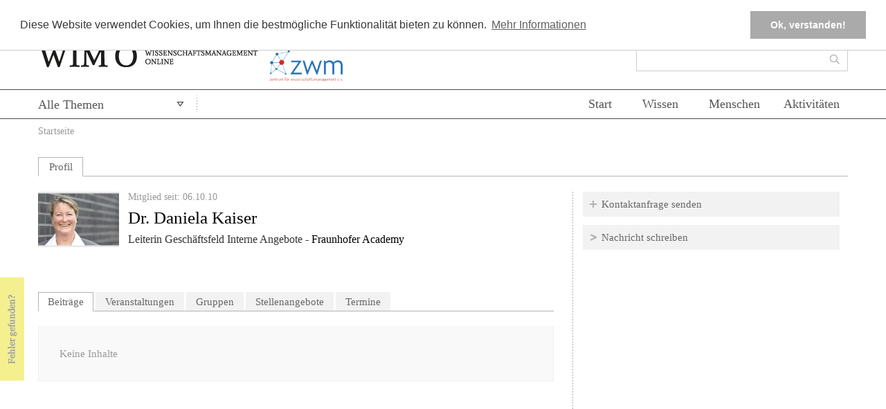

--- FILE ---
content_type: text/html; charset=utf-8
request_url: https://www.wissenschaftsmanagement-online.de/users/dr-daniela-kaiser
body_size: 12103
content:

<!DOCTYPE HTML>
	<!--[if lt IE 7 ]> <html lang="de" class="no-js ie6"> <![endif]-->
	<!--[if IE 7 ]> <html lang="de" class="no-js ie7"> <![endif]-->
	<!--[if IE 8 ]> <html lang="de" class="no-js ie8"> <![endif]-->
	<!--[if IE 9 ]> <html lang="de" class="no-js ie9"> <![endif]-->
	<!--[if (gt IE 9)|!(IE)]><!--> <html lang="de" class="no-js"> <!--<![endif]-->
	<head>
		<meta http-equiv="Content-Type" content="text/html; charset=utf-8" />
<meta name="viewport" content="width=device-width, initial-scale=1, maximum-scale=1" />
<meta name="generator" content="Drupal 7 (https://www.drupal.org)" />
<link rel="image_src" href="https://www.wissenschaftsmanagement-online.de/sites/default/files/pictures/picture-1318-1492775413.jpg" />
<link rel="canonical" href="https://www.wissenschaftsmanagement-online.de/users/dr-daniela-kaiser" />
<link rel="shortlink" href="https://www.wissenschaftsmanagement-online.de/user/1318" />
		<!--[if lt IE 9]>
			<script src="http://html5shiv.googlecode.com/svn/trunk/html5.js"></script>
		<![endif]-->
				<meta http-equiv="content-type" content="text/html; charset=utf-8" />
		<meta name="Author" content="" />
		<!-- <meta name="viewport" content="width=1024" /> -->
		<link type="image/vnd.microsoft.icon" href="/favicon.ico" rel="shortcut icon">
		<title>Dr. Daniela Kaiser | Wissenschaftsmanagement Online</title>
		<style type="text/css" media="all">
@import url("https://www.wissenschaftsmanagement-online.de/modules/system/system.base.css?t7da6b");
@import url("https://www.wissenschaftsmanagement-online.de/modules/system/system.menus.css?t7da6b");
@import url("https://www.wissenschaftsmanagement-online.de/modules/system/system.messages.css?t7da6b");
@import url("https://www.wissenschaftsmanagement-online.de/modules/system/system.theme.css?t7da6b");
</style>
<style type="text/css" media="screen">
@import url("https://www.wissenschaftsmanagement-online.de/sites/all/modules/qtip/library/jquery.qtip.css?t7da6b");
@import url("https://www.wissenschaftsmanagement-online.de/sites/all/modules/qtip/css/qtip.css?t7da6b");
</style>
<style type="text/css" media="all">
@import url("https://www.wissenschaftsmanagement-online.de/sites/all/modules/jquery_update/replace/ui/themes/base/minified/jquery.ui.core.min.css?t7da6b");
@import url("https://www.wissenschaftsmanagement-online.de/sites/all/modules/jquery_update/replace/ui/themes/base/minified/jquery.ui.theme.min.css?t7da6b");
@import url("https://www.wissenschaftsmanagement-online.de/sites/all/modules/jquery_update/replace/ui/themes/base/minified/jquery.ui.accordion.min.css?t7da6b");
@import url("https://www.wissenschaftsmanagement-online.de/sites/all/modules/jquery_update/replace/ui/themes/base/minified/jquery.ui.menu.min.css?t7da6b");
@import url("https://www.wissenschaftsmanagement-online.de/sites/all/modules/jquery_update/replace/ui/themes/base/minified/jquery.ui.autocomplete.min.css?t7da6b");
@import url("https://www.wissenschaftsmanagement-online.de/sites/all/modules/jquery_update/replace/ui/themes/base/minified/jquery.ui.button.min.css?t7da6b");
@import url("https://www.wissenschaftsmanagement-online.de/sites/all/modules/jquery_update/replace/ui/themes/base/minified/jquery.ui.datepicker.min.css?t7da6b");
@import url("https://www.wissenschaftsmanagement-online.de/sites/all/modules/jquery_update/replace/ui/themes/base/minified/jquery.ui.resizable.min.css?t7da6b");
@import url("https://www.wissenschaftsmanagement-online.de/sites/all/modules/jquery_update/replace/ui/themes/base/minified/jquery.ui.dialog.min.css?t7da6b");
@import url("https://www.wissenschaftsmanagement-online.de/sites/all/modules/jquery_update/replace/ui/themes/base/minified/jquery.ui.slider.min.css?t7da6b");
@import url("https://www.wissenschaftsmanagement-online.de/sites/all/modules/jquery_update/replace/ui/themes/base/minified/jquery.ui.tabs.min.css?t7da6b");
</style>
<style type="text/css" media="all">
@import url("https://www.wissenschaftsmanagement-online.de/sites/all/modules/simplenews/simplenews.css?t7da6b");
@import url("https://www.wissenschaftsmanagement-online.de/sites/all/modules/calendar/css/calendar_multiday.css?t7da6b");
@import url("https://www.wissenschaftsmanagement-online.de/modules/comment/comment.css?t7da6b");
@import url("https://www.wissenschaftsmanagement-online.de/modules/field/theme/field.css?t7da6b");
@import url("https://www.wissenschaftsmanagement-online.de/modules/node/node.css?t7da6b");
@import url("https://www.wissenschaftsmanagement-online.de/modules/search/search.css?t7da6b");
@import url("https://www.wissenschaftsmanagement-online.de/sites/all/modules/unlimitedfield_remove/unlimitedfield_remove.css?t7da6b");
@import url("https://www.wissenschaftsmanagement-online.de/modules/user/user.css?t7da6b");
@import url("https://www.wissenschaftsmanagement-online.de/sites/all/modules/workflow/workflow_admin_ui/workflow_admin_ui.css?t7da6b");
@import url("https://www.wissenschaftsmanagement-online.de/modules/forum/forum.css?t7da6b");
@import url("https://www.wissenschaftsmanagement-online.de/sites/all/modules/views/css/views.css?t7da6b");
</style>
<style type="text/css" media="all">
@import url("https://www.wissenschaftsmanagement-online.de/sites/all/modules/ctools/css/ctools.css?t7da6b");
@import url("https://www.wissenschaftsmanagement-online.de/sites/all/libraries/fancybox/source/jquery.fancybox.css?t7da6b");
@import url("https://www.wissenschaftsmanagement-online.de/sites/all/modules/pollfield/pollfield.css?t7da6b");
@import url("https://www.wissenschaftsmanagement-online.de/sites/all/modules/print/print_ui/css/print_ui.theme.css?t7da6b");
</style>
<style type="text/css" media="all">
<!--/*--><![CDATA[/*><!--*/
.cc-banner{border-bottom:1px solid #ccc;}#cookie-info-fallback{position:fixed;bottom:0;z-index:99999;width:100%;background:#fff;padding:1em 2em;background:#fff;box-shadow:0px -5px 5px rgba(0,0,0,0.2);}#cookie-info-fallback .cookie-compliance__text{float:left;}#cookie-info-fallback form{float:right;margin-right:3em;}#cookie-info-fallback .cookie-compliance__text p{margin-top:1em;}

/*]]>*/-->
</style>
<style type="text/css" media="all">
@import url("https://www.wissenschaftsmanagement-online.de/sites/all/modules/omoo_cookie_compliance/css/cookieconsent.min.css?t7da6b");
</style>
<style type="text/css" media="all">
<!--/*--><![CDATA[/*><!--*/
#menu-520-1{display:none;}
#menu-12248-1{display:none;}
#menu-12249-1{display:none;}
#menu-12250-1{display:none;}
#menu-12251-1{display:none;}
#menu-27524-1{display:none;}
#menu-27525-1{display:none;}

/*]]>*/-->
</style>
<style type="text/css" media="all">
@import url("https://www.wissenschaftsmanagement-online.de/sites/all/modules/quicktabs/css/quicktabs.css?t7da6b");
@import url("https://www.wissenschaftsmanagement-online.de/sites/all/libraries/superfish/css/superfish.css?t7da6b");
@import url("https://www.wissenschaftsmanagement-online.de/sites/all/libraries/superfish/style/white.css?t7da6b");
</style>
<style type="text/css" media="all">
@import url("https://www.wissenschaftsmanagement-online.de/sites/all/themes/wimotheme/css/reset.css?t7da6b");
@import url("https://www.wissenschaftsmanagement-online.de/sites/all/themes/wimotheme/css/style.css?t7da6b");
@import url("https://www.wissenschaftsmanagement-online.de/sites/all/themes/wimotheme/css/drupal.css?t7da6b");
</style>
		<script>
		var disableStr = 'ga-disable-' + 'UA-51377358-1';
		if (document.cookie.indexOf(disableStr + '=true') > -1) {
		  window[disableStr] = true;
		}
		function gaOptout() {
		  document.cookie = disableStr + '=true; expires=Thu, 31 Dec 2099 23:59:59 UTC; path=/';
		  window[disableStr] = true;
		  alert('Das Tracking durch Google Analytics wurde in Ihrem Browser für diese Website deaktiviert.');
		}
		</script>
		<script type="text/javascript" src="https://www.wissenschaftsmanagement-online.de/sites/all/modules/jquery_update/replace/jquery/1.10/jquery.min.js?v=1.10.2"></script>
<script type="text/javascript" src="https://www.wissenschaftsmanagement-online.de/misc/jquery-extend-3.4.0.js?v=1.10.2"></script>
<script type="text/javascript" src="https://www.wissenschaftsmanagement-online.de/misc/jquery-html-prefilter-3.5.0-backport.js?v=1.10.2"></script>
<script type="text/javascript" src="https://www.wissenschaftsmanagement-online.de/misc/jquery.once.js?v=1.2"></script>
<script type="text/javascript" src="https://www.wissenschaftsmanagement-online.de/misc/drupal.js?t7da6b"></script>
<script type="text/javascript" src="https://www.wissenschaftsmanagement-online.de/sites/all/modules/jquery_update/replace/ui/ui/minified/jquery.ui.core.min.js?v=1.10.2"></script>
<script type="text/javascript" src="https://www.wissenschaftsmanagement-online.de/sites/all/modules/jquery_update/replace/ui/ui/minified/jquery.ui.widget.min.js?v=1.10.2"></script>
<script type="text/javascript" src="https://www.wissenschaftsmanagement-online.de/sites/all/modules/qtip/library/jquery.qtip.js?v=2.0.0pre"></script>
<script type="text/javascript" src="https://www.wissenschaftsmanagement-online.de/sites/all/modules/qtip/js/qtip.js?v=2.0.0pre"></script>
<script type="text/javascript" src="https://www.wissenschaftsmanagement-online.de/sites/all/modules/jquery_update/replace/ui/external/jquery.cookie.js?v=67fb34f6a866c40d0570"></script>
<script type="text/javascript" src="https://www.wissenschaftsmanagement-online.de/sites/all/modules/jquery_update/replace/misc/jquery.form.min.js?v=2.69"></script>
<script type="text/javascript" src="https://www.wissenschaftsmanagement-online.de/sites/all/modules/jquery_update/replace/ui/ui/minified/jquery.ui.accordion.min.js?v=1.10.2"></script>
<script type="text/javascript" src="https://www.wissenschaftsmanagement-online.de/sites/all/modules/jquery_update/replace/ui/ui/minified/jquery.ui.position.min.js?v=1.10.2"></script>
<script type="text/javascript" src="https://www.wissenschaftsmanagement-online.de/misc/ui/jquery.ui.position-1.13.0-backport.js?v=1.10.2"></script>
<script type="text/javascript" src="https://www.wissenschaftsmanagement-online.de/sites/all/modules/jquery_update/replace/ui/ui/minified/jquery.ui.menu.min.js?v=1.10.2"></script>
<script type="text/javascript" src="https://www.wissenschaftsmanagement-online.de/sites/all/modules/jquery_update/replace/ui/ui/minified/jquery.ui.autocomplete.min.js?v=1.10.2"></script>
<script type="text/javascript" src="https://www.wissenschaftsmanagement-online.de/sites/all/modules/jquery_update/replace/ui/ui/minified/jquery.ui.button.min.js?v=1.10.2"></script>
<script type="text/javascript" src="https://www.wissenschaftsmanagement-online.de/sites/all/modules/jquery_update/replace/ui/ui/minified/jquery.ui.datepicker.min.js?v=1.10.2"></script>
<script type="text/javascript" src="https://www.wissenschaftsmanagement-online.de/misc/ui/jquery.ui.datepicker-1.13.0-backport.js?v=1.10.2"></script>
<script type="text/javascript" src="https://www.wissenschaftsmanagement-online.de/modules/locale/locale.datepicker.js?v=1.10.2"></script>
<script type="text/javascript" src="https://www.wissenschaftsmanagement-online.de/sites/all/modules/jquery_update/replace/ui/ui/minified/jquery.ui.mouse.min.js?v=1.10.2"></script>
<script type="text/javascript" src="https://www.wissenschaftsmanagement-online.de/sites/all/modules/jquery_update/replace/ui/ui/minified/jquery.ui.draggable.min.js?v=1.10.2"></script>
<script type="text/javascript" src="https://www.wissenschaftsmanagement-online.de/sites/all/modules/jquery_update/replace/ui/ui/minified/jquery.ui.resizable.min.js?v=1.10.2"></script>
<script type="text/javascript" src="https://www.wissenschaftsmanagement-online.de/sites/all/modules/jquery_update/replace/ui/ui/minified/jquery.ui.dialog.min.js?v=1.10.2"></script>
<script type="text/javascript" src="https://www.wissenschaftsmanagement-online.de/misc/ui/jquery.ui.dialog-1.13.0-backport.js?v=1.10.2"></script>
<script type="text/javascript" src="https://www.wissenschaftsmanagement-online.de/sites/all/modules/jquery_update/replace/ui/ui/minified/jquery.ui.slider.min.js?v=1.10.2"></script>
<script type="text/javascript" src="https://www.wissenschaftsmanagement-online.de/sites/all/modules/jquery_update/replace/ui/ui/minified/jquery.ui.tabs.min.js?v=1.10.2"></script>
<script type="text/javascript" src="https://www.wissenschaftsmanagement-online.de/misc/form-single-submit.js?v=7.103"></script>
<script type="text/javascript" src="https://www.wissenschaftsmanagement-online.de/misc/ajax.js?v=7.103"></script>
<script type="text/javascript" src="https://www.wissenschaftsmanagement-online.de/sites/all/modules/jquery_update/js/jquery_update.js?v=0.0.1"></script>
<script type="text/javascript" src="https://www.wissenschaftsmanagement-online.de/sites/all/modules/entityreference/js/entityreference.js?t7da6b"></script>
<script type="text/javascript" src="https://www.wissenschaftsmanagement-online.de/sites/all/modules/omoo_cookie_compliance/js/cookieconsent.min.js?t7da6b"></script>
<script type="text/javascript" src="https://www.wissenschaftsmanagement-online.de/sites/all/modules/omoo_cookie_compliance/js/cookieconsent.loader.js?t7da6b"></script>
<script type="text/javascript" src="https://www.wissenschaftsmanagement-online.de/misc/progress.js?t7da6b"></script>
<script type="text/javascript" src="https://www.wissenschaftsmanagement-online.de/sites/default/files/languages/de_eqlcov4NvpiZZByeTKRw3lQSigxtzLiajCssUyoP1oA.js?t7da6b"></script>
<script type="text/javascript" src="https://www.wissenschaftsmanagement-online.de/sites/all/modules/fancybox/fancybox.js?t7da6b"></script>
<script type="text/javascript" src="https://www.wissenschaftsmanagement-online.de/sites/all/libraries/fancybox/source/jquery.fancybox.pack.js?t7da6b"></script>
<script type="text/javascript" src="https://www.wissenschaftsmanagement-online.de/sites/all/libraries/fancybox/lib/jquery.mousewheel-3.0.6.pack.js?t7da6b"></script>
<script type="text/javascript">
<!--//--><![CDATA[//><!--
    (function ($) {
      $(function(){
        $('#menu-520-1,#menu-12248-1,#menu-12249-1,#menu-12250-1,#menu-12251-1').remove();
        $('#menu-522-1 li:last').addClass('last');
      })
    }(jQuery));
//--><!]]>
</script>
<script type="text/javascript" src="https://www.wissenschaftsmanagement-online.de/sites/all/modules/views/js/base.js?t7da6b"></script>
<script type="text/javascript" src="https://www.wissenschaftsmanagement-online.de/sites/all/modules/views/js/ajax_view.js?t7da6b"></script>
<script type="text/javascript" src="https://www.wissenschaftsmanagement-online.de/sites/all/modules/quicktabs/js/quicktabs.js?t7da6b"></script>
<script type="text/javascript" src="https://www.wissenschaftsmanagement-online.de/sites/all/libraries/superfish/sftouchscreen.js?t7da6b"></script>
<script type="text/javascript" src="https://www.wissenschaftsmanagement-online.de/sites/all/libraries/superfish/jquery.hoverIntent.minified.js?t7da6b"></script>
<script type="text/javascript" src="https://www.wissenschaftsmanagement-online.de/sites/all/libraries/superfish/sfsmallscreen.js?t7da6b"></script>
<script type="text/javascript" src="https://www.wissenschaftsmanagement-online.de/sites/all/libraries/superfish/supposition.js?t7da6b"></script>
<script type="text/javascript" src="https://www.wissenschaftsmanagement-online.de/sites/all/libraries/superfish/superfish.js?t7da6b"></script>
<script type="text/javascript" src="https://www.wissenschaftsmanagement-online.de/sites/all/libraries/superfish/supersubs.js?t7da6b"></script>
<script type="text/javascript" src="https://www.wissenschaftsmanagement-online.de/sites/all/modules/superfish/superfish.js?t7da6b"></script>
<script type="text/javascript" src="https://www.wissenschaftsmanagement-online.de/sites/all/themes/wimotheme/js/scripts.js?t7da6b"></script>
<script type="text/javascript" src="https://www.wissenschaftsmanagement-online.de/sites/all/themes/wimotheme/js/clear_search.js?t7da6b"></script>
<script type="text/javascript" src="https://www.wissenschaftsmanagement-online.de/sites/all/themes/wimotheme/js/cck_selector_cat.js?t7da6b"></script>
<script type="text/javascript" src="https://www.wissenschaftsmanagement-online.de/sites/all/themes/wimotheme/js/cck_selector_user.js?t7da6b"></script>
<script type="text/javascript" src="https://www.wissenschaftsmanagement-online.de/sites/all/themes/wimotheme/js/jquery.bxslider/jquery.bxslider.min.js?t7da6b"></script>
<script type="text/javascript" src="https://www.wissenschaftsmanagement-online.de/sites/all/themes/wimotheme/js/jquery.cycle.all.js?t7da6b"></script>
<script type="text/javascript">
<!--//--><![CDATA[//><!--
jQuery.extend(Drupal.settings, {"basePath":"\/","pathPrefix":"","setHasJsCookie":0,"ajaxPageState":{"theme":"wimotheme","theme_token":"PclWo0xsw-Dg6QrwgNwS5hS4y0wq4bAjOl0ysomc5ww","jquery_version":"1.10","js":{"sites\/all\/modules\/jquery_update\/replace\/jquery\/1.10\/jquery.min.js":1,"misc\/jquery-extend-3.4.0.js":1,"misc\/jquery-html-prefilter-3.5.0-backport.js":1,"misc\/jquery.once.js":1,"misc\/drupal.js":1,"sites\/all\/modules\/jquery_update\/replace\/ui\/ui\/minified\/jquery.ui.core.min.js":1,"sites\/all\/modules\/jquery_update\/replace\/ui\/ui\/minified\/jquery.ui.widget.min.js":1,"sites\/all\/modules\/qtip\/library\/jquery.qtip.js":1,"sites\/all\/modules\/qtip\/js\/qtip.js":1,"sites\/all\/modules\/jquery_update\/replace\/ui\/external\/jquery.cookie.js":1,"sites\/all\/modules\/jquery_update\/replace\/misc\/jquery.form.min.js":1,"sites\/all\/modules\/jquery_update\/replace\/ui\/ui\/minified\/jquery.ui.accordion.min.js":1,"sites\/all\/modules\/jquery_update\/replace\/ui\/ui\/minified\/jquery.ui.position.min.js":1,"misc\/ui\/jquery.ui.position-1.13.0-backport.js":1,"sites\/all\/modules\/jquery_update\/replace\/ui\/ui\/minified\/jquery.ui.menu.min.js":1,"sites\/all\/modules\/jquery_update\/replace\/ui\/ui\/minified\/jquery.ui.autocomplete.min.js":1,"sites\/all\/modules\/jquery_update\/replace\/ui\/ui\/minified\/jquery.ui.button.min.js":1,"sites\/all\/modules\/jquery_update\/replace\/ui\/ui\/minified\/jquery.ui.datepicker.min.js":1,"misc\/ui\/jquery.ui.datepicker-1.13.0-backport.js":1,"modules\/locale\/locale.datepicker.js":1,"sites\/all\/modules\/jquery_update\/replace\/ui\/ui\/minified\/jquery.ui.mouse.min.js":1,"sites\/all\/modules\/jquery_update\/replace\/ui\/ui\/minified\/jquery.ui.draggable.min.js":1,"sites\/all\/modules\/jquery_update\/replace\/ui\/ui\/minified\/jquery.ui.resizable.min.js":1,"sites\/all\/modules\/jquery_update\/replace\/ui\/ui\/minified\/jquery.ui.dialog.min.js":1,"misc\/ui\/jquery.ui.dialog-1.13.0-backport.js":1,"sites\/all\/modules\/jquery_update\/replace\/ui\/ui\/minified\/jquery.ui.slider.min.js":1,"sites\/all\/modules\/jquery_update\/replace\/ui\/ui\/minified\/jquery.ui.tabs.min.js":1,"misc\/form-single-submit.js":1,"misc\/ajax.js":1,"sites\/all\/modules\/jquery_update\/js\/jquery_update.js":1,"sites\/all\/modules\/entityreference\/js\/entityreference.js":1,"sites\/all\/modules\/omoo_cookie_compliance\/js\/cookieconsent.min.js":1,"sites\/all\/modules\/omoo_cookie_compliance\/js\/cookieconsent.loader.js":1,"misc\/progress.js":1,"public:\/\/languages\/de_eqlcov4NvpiZZByeTKRw3lQSigxtzLiajCssUyoP1oA.js":1,"sites\/all\/modules\/fancybox\/fancybox.js":1,"sites\/all\/libraries\/fancybox\/source\/jquery.fancybox.pack.js":1,"sites\/all\/libraries\/fancybox\/lib\/jquery.mousewheel-3.0.6.pack.js":1,"0":1,"sites\/all\/modules\/views\/js\/base.js":1,"sites\/all\/modules\/views\/js\/ajax_view.js":1,"sites\/all\/modules\/quicktabs\/js\/quicktabs.js":1,"sites\/all\/libraries\/superfish\/sftouchscreen.js":1,"sites\/all\/libraries\/superfish\/jquery.hoverIntent.minified.js":1,"sites\/all\/libraries\/superfish\/sfsmallscreen.js":1,"sites\/all\/libraries\/superfish\/supposition.js":1,"sites\/all\/libraries\/superfish\/superfish.js":1,"sites\/all\/libraries\/superfish\/supersubs.js":1,"sites\/all\/modules\/superfish\/superfish.js":1,"sites\/all\/themes\/wimotheme\/js\/scripts.js":1,"sites\/all\/themes\/wimotheme\/js\/clear_search.js":1,"sites\/all\/themes\/wimotheme\/js\/cck_selector_cat.js":1,"sites\/all\/themes\/wimotheme\/js\/cck_selector_user.js":1,"sites\/all\/themes\/wimotheme\/js\/jquery.bxslider\/jquery.bxslider.min.js":1,"sites\/all\/themes\/wimotheme\/js\/jquery.cycle.all.js":1},"css":{"modules\/system\/system.base.css":1,"modules\/system\/system.menus.css":1,"modules\/system\/system.messages.css":1,"modules\/system\/system.theme.css":1,"sites\/all\/modules\/qtip\/library\/jquery.qtip.css":1,"sites\/all\/modules\/qtip\/css\/qtip.css":1,"misc\/ui\/jquery.ui.core.css":1,"misc\/ui\/jquery.ui.theme.css":1,"misc\/ui\/jquery.ui.accordion.css":1,"misc\/ui\/jquery.ui.menu.css":1,"misc\/ui\/jquery.ui.autocomplete.css":1,"misc\/ui\/jquery.ui.button.css":1,"misc\/ui\/jquery.ui.datepicker.css":1,"misc\/ui\/jquery.ui.resizable.css":1,"misc\/ui\/jquery.ui.dialog.css":1,"misc\/ui\/jquery.ui.slider.css":1,"misc\/ui\/jquery.ui.tabs.css":1,"sites\/all\/modules\/simplenews\/simplenews.css":1,"sites\/all\/modules\/calendar\/css\/calendar_multiday.css":1,"modules\/comment\/comment.css":1,"modules\/field\/theme\/field.css":1,"modules\/node\/node.css":1,"modules\/search\/search.css":1,"sites\/all\/modules\/unlimitedfield_remove\/unlimitedfield_remove.css":1,"modules\/user\/user.css":1,"sites\/all\/modules\/workflow\/workflow_admin_ui\/workflow_admin_ui.css":1,"modules\/forum\/forum.css":1,"sites\/all\/modules\/views\/css\/views.css":1,"sites\/all\/modules\/ctools\/css\/ctools.css":1,"sites\/all\/libraries\/fancybox\/source\/jquery.fancybox.css":1,"sites\/all\/modules\/pollfield\/pollfield.css":1,"sites\/all\/modules\/print\/print_ui\/css\/print_ui.theme.css":1,"0":1,"sites\/all\/modules\/omoo_cookie_compliance\/css\/cookieconsent.min.css":1,"1":1,"2":1,"3":1,"4":1,"5":1,"6":1,"7":1,"sites\/all\/modules\/quicktabs\/css\/quicktabs.css":1,"sites\/all\/libraries\/superfish\/css\/superfish.css":1,"sites\/all\/libraries\/superfish\/style\/white.css":1,"sites\/all\/themes\/wimotheme\/css\/reset.css":1,"sites\/all\/themes\/wimotheme\/css\/style.css":1,"sites\/all\/themes\/wimotheme\/css\/drupal.css":1}},"fancybox":{"cck_multiple_field_remove_fields":"field_catselection","selectors":[".iframe"]},"qtip":{"target_position":"right_center","tooltip_position":"left_center","show_speech_bubble_tip":1,"show_speech_bubble_tip_side":1,"speech_bubble_size":"12","show_speech_bubble_tip_solid":0,"show_shadow":0,"rounded_corners":1,"color":"ui-tooltip-tipsy","custom_color":"","show_event_type":"mouseenter","hide_event_type":"mouseleave","show_webform_descriptions":0,"additional_elements":""},"ajax":{"edit-submit":{"callback":"omoo_cookie_compliance_dismiss_form_submit","progress":{"type":"none"},"wrapper":"cookie-compliance","event":"mousedown","keypress":true,"prevent":"click","url":"\/system\/ajax","submit":{"_triggering_element_name":"op","_triggering_element_value":"Ok, verstanden!"}}},"urlIsAjaxTrusted":{"\/system\/ajax":true,"\/users\/dr-daniela-kaiser":true,"\/views\/ajax":true},"views":{"ajax_path":"\/views\/ajax","ajaxViews":{"views_dom_id:5be22491b279480cd6a73e25573739a0":{"view_name":"lists_bookmarks","view_display_id":"my_totalcount_block","view_args":"","view_path":"user\/1318","view_base_path":"bookmarksxx","view_dom_id":"5be22491b279480cd6a73e25573739a0","pager_element":0},"views_dom_id:e04aa296430e43c0aa060db766cd297c":{"view_name":"profile_usercontents","view_display_id":"newest","view_args":"wimoarticle\/1318","view_path":"user\/1318","view_base_path":null,"view_dom_id":"e04aa296430e43c0aa060db766cd297c","pager_element":0},"views_dom_id:341cd4afd0d06f94a76adb4c7ef6ce94":{"view_name":"profile_usercontents","view_display_id":"newest","view_args":"wimoevent\/1318","view_path":"user\/1318","view_base_path":null,"view_dom_id":"341cd4afd0d06f94a76adb4c7ef6ce94","pager_element":0},"views_dom_id:75c6847f16573eb77f132c767851c768":{"view_name":"profile_usercontents","view_display_id":"groups","view_args":"1318","view_path":"user\/1318","view_base_path":null,"view_dom_id":"75c6847f16573eb77f132c767851c768","pager_element":0},"views_dom_id:786b59dfa482a8a6c70406e31fe8150b":{"view_name":"profile_usercontents","view_display_id":"jobs","view_args":"wimojoboffer\/1318","view_path":"user\/1318","view_base_path":null,"view_dom_id":"786b59dfa482a8a6c70406e31fe8150b","pager_element":0},"views_dom_id:79316507e541565dc0afd1138d8e5723":{"view_name":"profile_usercontents","view_display_id":"events","view_args":"wimogroupevent\/1318","view_path":"user\/1318","view_base_path":null,"view_dom_id":"79316507e541565dc0afd1138d8e5723","pager_element":0}}},"superfish":[{"id":"2","sf":{"animation":{"opacity":"show"},"speed":0,"autoArrows":false,"dropShadows":true,"disableHI":false},"plugins":{"touchscreen":{"mode":"useragent_predefined"},"supposition":false,"bgiframe":false,"supersubs":{"minWidth":"12","maxWidth":"27","extraWidth":1}}},{"id":"3","sf":{"animation":{"opacity":"show"},"speed":"\u0027fast\u0027","autoArrows":false,"dropShadows":true,"disableHI":false},"plugins":{"smallscreen":{"mode":"window_width","addSelected":false,"menuClasses":false,"hyperlinkClasses":false,"title":"Menu"},"supposition":true,"bgiframe":false,"supersubs":{"minWidth":"12","maxWidth":"27","extraWidth":1}}}],"quicktabs":{"qt_qt_profile_usercontents":{"name":"qt_profile_usercontents","tabs":[{"vid":"profile_usercontents","display":"newest","args":"wimoarticle","view_path":"user%2F1318","view_dom_id":1,"ajax_args":"wimoarticle","actual_args":["wimoarticle"]},{"vid":"profile_usercontents","display":"newest","args":"wimoevent","view_path":"user%2F1318","view_dom_id":2,"ajax_args":"wimoevent","actual_args":["wimoevent"]},{"vid":"profile_usercontents","display":"groups","args":"","view_path":"user%2F1318","view_dom_id":3,"ajax_args":"","actual_args":[]},{"vid":"profile_usercontents","display":"jobs","args":"wimojoboffer","view_path":"user%2F1318","view_dom_id":4,"ajax_args":"wimojoboffer","actual_args":["wimojoboffer"]},{"vid":"profile_usercontents","display":"events","args":"wimogroupevent","view_path":"user%2F1318","view_dom_id":5,"ajax_args":"wimogroupevent","actual_args":["wimogroupevent"]}],"superfish":{"3":{"id":"3","sf":{"animation":{"opacity":"show"},"speed":"\u0027fast\u0027","autoArrows":false,"dropShadows":true,"disableHI":false},"plugins":{"smallscreen":{"mode":"window_width","addSelected":false,"menuClasses":false,"hyperlinkClasses":false,"title":"Menu"},"supposition":true,"bgiframe":false,"supersubs":{"minWidth":"12","maxWidth":"27","extraWidth":1}}}}}},"jquery":{"ui":{"datepicker":{"isRTL":false,"firstDay":"1"}}}});
//--><!]]>
</script>
		<script src="//code.jquery.com/jquery-migrate-1.2.1.min.js"></script>
	</head>
	<body class="no">
		
    <div id="cookie-info-fallback" 	data-json-settings="{&quot;palette&quot;:{&quot;popup&quot;:{&quot;background&quot;:&quot;#ffffff&quot;,&quot;text&quot;:&quot;#383838&quot;},&quot;button&quot;:{&quot;background&quot;:&quot;#aaaaaa&quot;,&quot;text&quot;:&quot;#ffffff&quot;}},&quot;position&quot;:&quot;top&quot;}" 
	data-info-link = "/datenschutz" 
	data-info-text = "Mehr Informationen"
	data-button_text = "Ok, verstanden!"
	data-message = "Diese Website verwendet Cookies, um Ihnen die bestmögliche Funktionalität bieten zu können."
	> 
	    <noscript>
      <div class="cookie-compliance clearfix">
        <div class="cookie-compliance__inner">
          <div class="cookie-compliance__text">
                      <p>Diese Website verwendet Cookies, um Ihnen die bestmögliche Funktionalität bieten zu können.</p>
            <a href='/datenschutz'>Mehr Informationen</a>
                    </div>
          <form action="/users/dr-daniela-kaiser" method="post" id="omoo-cookie-compliance-dismiss-form" accept-charset="UTF-8"><div><input class="cookie-compliance__button form-submit" type="submit" id="edit-submit" name="op" value="Ok, verstanden!" /><input type="hidden" name="form_build_id" value="form-78XYxNOMZEDBGVsW7MqCw4O1xvbqxS3YFyDZ1m_GwJg" />
<input type="hidden" name="form_id" value="omoo_cookie_compliance_dismiss_form" />
</div></form>        </div>
      </div>
     </noscript>
      </div>
	  	


<!-- SET: WRAPPER -->
<div class="wrapper">

  <!-- SET: HEADER -->
  <header id="header">


    <a href="/feedback" id="feedback2">
      &nbsp;
    </a>

    <div class="headerTop">
      <div class="container">
        <div id="logo">
          <a href="/"><img src="/sites/all/themes/wimotheme/images/logo.jpg" width="318" height="45" alt="" /></a>
        </div>
        <div id="logo-zwm">
          <a href="https://www.zwm-speyer.de/"><img src="/sites/all/themes/wimotheme/images/logo-zwm.png" width="180" height="108" alt="" /></a>
        </div>
        <div class="headerRt">
          <div class="topLinks">
            
            <ul><li class="active"><a href="/user/register">Kostenlos registrieren</a></li><li><a href="/newsletter">Newsletter</a></li><li><a href="/kategorie/corona-management-11089">Corona-Management</a></li><li><a href="/user/merkliste">Merkliste (<span id="bookmark_counter">0</span>)</a></li><li><a href="/faqs4969">FAQs</a></li><li class="last"><a href="/?login=1" id="login_popup_a_open">Einloggen</a><form action="/users/dr-daniela-kaiser" method="post" id="user-login" accept-charset="UTF-8"><div>
<script type="text/javascript">
(function ($) {
	$(function() {
		$('#login_popup_a_open').hover(function(e) { $('#login_popup').show(); e.preventDefault(); } );
		$('#login_popup .flt_Rt').click(function(e) { $('#login_popup').hide(); e.preventDefault(); } );
	});
}(jQuery));
</script>


<div id="login_popup" class="login">

		<div class="bar" ></div>
        <label>Benutzername</label>
        <div class="form-item form-type-textfield form-item-name">
 <input class="inputText form-text required" type="text" id="edit-name" name="name" value="" size="60" maxlength="60" />
</div>
        
        <label>Passwort</label>
        <div class="form-item form-type-password form-item-pass">
 <input class="inputText form-text required" type="password" id="edit-pass" name="pass" size="60" maxlength="128" />
</div>
        
        <div class="form-actions form-wrapper" id="edit-actions"><input type="submit" id="edit-submit--2" name="op" value="Anmelden" class="form-submit" /></div><input type="hidden" name="form_build_id" value="form-tWDFZkMkkdDPqW6DalOmBpP7PkZJm49e87fPvp6yLTY" />
<input type="hidden" name="form_id" value="user_login" />
        
        <i class="clear_0"></i>
        <a href="/user/password">Passwort vergessen?</a>
        <a href="#" class="flt_Rt">Abbrechen</a>
</div>                	
</div></form><!--?php echo drupal_render(drupal_get_form('user_login')); ?--></li></ul>
            <i class="clear_0"></i>
          </div>
          <i class="clear_0"></i>

          <div class="inputBox">
            <form action="/users/dr-daniela-kaiser" method="post" id="search-block-form" accept-charset="UTF-8"><div><div class="container-inline">
      <h2 class="element-invisible">Suchformular</h2>
    <div class="form-item form-type-textfield form-item-search-block-form">
  <label class="element-invisible" for="edit-search-block-form--2">Suche </label>
 <input title="Geben Sie die Begriffe ein, nach denen Sie suchen." type="text" id="edit-search-block-form--2" name="search_block_form" value="" size="15" maxlength="128" class="form-text" />
</div>
<div class="form-actions form-wrapper" id="edit-actions--2"><input type="submit" id="edit-submit--3" name="op" value="Suche" class="form-submit" /><i class="clear_0"></i></div><input type="hidden" name="form_build_id" value="form-olclDzhWDZqFCmtnCwAJ046CGWlXe1yuBs7MD2xGf9c" />
<input type="hidden" name="form_id" value="search_block_form" />
</div>


</div></form>            <i class="clear_0"></i>
          </div>

          <i class="clear_0"></i>
        </div>
        <i class="clear_0"></i>
      </div>
    </div>


        <div id="nav">
      <div class="container">
        <div class="topics-link">
          <div class="menu-block-wrapper menu-block-2 menu-name-menu-menu-topics-link parent-mlid-0 menu-level-1">
  <ul class="menu clearfix"><li class="first last leaf menu-mlid-34987"><a href="/themen-13341" title="">Zur Themenübersicht</a> <span>→</span></li>
</ul></div>
        </div>
        <div class="selectSect">
          <ul id="superfish-2" class="menu sf-menu sf-main-menu sf-horizontal sf-style-white sf-total-items-1 sf-parent-items-1 sf-single-items-0"><li id="menu-33200-2" class="firstandlast odd sf-item-1 sf-depth-1 sf-total-children-14 sf-parent-children-11 sf-single-children-3 menuparent"><a href="/kategorie/alle-themen" title="" class="sf-depth-1 menuparent">Alle Themen</a><ul><li id="menu-32549-2" class="first odd sf-item-1 sf-depth-2 sf-no-children"><a href="/kategorie/alle-themen" title="Your page description" class="sf-depth-2">Alle Themen</a></li><li id="menu-32606-2" class="middle even sf-item-2 sf-depth-2 sf-total-children-4 sf-parent-children-0 sf-single-children-4 menuparent"><a href="/kategorie/wissenschafts-und-hochschulsystem" title="Your page description" class="sf-depth-2 menuparent">Wissenschafts- und Hochschulsystem</a><ul><li id="menu-32591-2" class="first odd sf-item-1 sf-depth-3 sf-no-children"><a href="/kategorie/institutionen" title="Your page description" class="sf-depth-3">Institutionen</a></li><li id="menu-32578-2" class="middle even sf-item-2 sf-depth-3 sf-no-children"><a href="/kategorie/internationales" title="Your page description" class="sf-depth-3">Internationales</a></li><li id="menu-32553-2" class="middle odd sf-item-3 sf-depth-3 sf-no-children"><a href="/kategorie/wissenschafts-u-hochschulrecht" title="Your page description" class="sf-depth-3">Wissenschafts- u. Hochschulrecht</a></li><li id="menu-32577-2" class="last even sf-item-4 sf-depth-3 sf-no-children"><a href="/kategorie/wissenschaftspolitik" title="Your page description" class="sf-depth-3">Wissenschaftspolitik</a></li></ul></li><li id="menu-32551-2" class="middle odd sf-item-3 sf-depth-2 sf-total-children-3 sf-parent-children-0 sf-single-children-3 menuparent"><a href="/kategorie/steuerung-und-organisation" title="Your page description" class="sf-depth-2 menuparent">Steuerung und Organisation</a><ul><li id="menu-32575-2" class="first odd sf-item-1 sf-depth-3 sf-no-children"><a href="/kategorie/governance" title="Your page description" class="sf-depth-3">Governance</a></li><li id="menu-32576-2" class="middle even sf-item-2 sf-depth-3 sf-no-children"><a href="/kategorie/institutionelles-management" title="Your page description" class="sf-depth-3">Institutionelles Management</a></li><li id="menu-32574-2" class="last odd sf-item-3 sf-depth-3 sf-no-children"><a href="/kategorie/projekt-und-prozessmanagement" title="Your page description" class="sf-depth-3">Projekt- und Prozessmanagement</a></li></ul></li><li id="menu-32550-2" class="middle even sf-item-4 sf-depth-2 sf-total-children-3 sf-parent-children-0 sf-single-children-3 menuparent"><a href="/kategorie/strategie" title="Your page description" class="sf-depth-2 menuparent">Strategie</a><ul><li id="menu-32558-2" class="first odd sf-item-1 sf-depth-3 sf-no-children"><a href="/kategorie/strategische-planung" title="Your page description" class="sf-depth-3">Strategische Planung</a></li><li id="menu-32572-2" class="middle even sf-item-2 sf-depth-3 sf-no-children"><a href="/kategorie/strategisches-controlling" title="Your page description" class="sf-depth-3">Strategisches Controlling</a></li><li id="menu-32579-2" class="last odd sf-item-3 sf-depth-3 sf-no-children"><a href="/kategorie/strategisches-management" title="Your page description" class="sf-depth-3">Strategisches Management</a></li></ul></li><li id="menu-32552-2" class="middle odd sf-item-5 sf-depth-2 sf-total-children-5 sf-parent-children-0 sf-single-children-5 menuparent"><a href="/kategorie/kosten-und-finanzen" title="Your page description" class="sf-depth-2 menuparent">Kosten und Finanzen</a><ul><li id="menu-32573-2" class="first odd sf-item-1 sf-depth-3 sf-no-children"><a href="/kategorie/controlling-internes-berichtswesen" title="Your page description" class="sf-depth-3">Controlling &amp; Internes Berichtswesen</a></li><li id="menu-32566-2" class="middle even sf-item-2 sf-depth-3 sf-no-children"><a href="/kategorie/externes-berichtswesen" title="Your page description" class="sf-depth-3">Externes Berichtswesen</a></li><li id="menu-32568-2" class="middle odd sf-item-3 sf-depth-3 sf-no-children"><a href="/kategorie/finanzielle-diversifizierung" title="Your page description" class="sf-depth-3">Finanzielle Diversifizierung</a></li><li id="menu-32557-2" class="middle even sf-item-4 sf-depth-3 sf-no-children"><a href="/kategorie/interne-budgetierung" title="Your page description" class="sf-depth-3">Interne Budgetierung</a></li><li id="menu-32598-2" class="last odd sf-item-5 sf-depth-3 sf-no-children"><a href="/kategorie/staatliche-finanzierung" title="Your page description" class="sf-depth-3">Staatliche Finanzierung</a></li></ul></li><li id="menu-32583-2" class="middle even sf-item-6 sf-depth-2 sf-total-children-5 sf-parent-children-0 sf-single-children-5 menuparent"><a href="/kategorie/personalmanagement" title="Your page description" class="sf-depth-2 menuparent">Personalmanagement</a><ul><li id="menu-32607-2" class="first odd sf-item-1 sf-depth-3 sf-no-children"><a href="/kategorie/arbeits-und-personalrecht" title="Your page description" class="sf-depth-3">Arbeits- und Personalrecht</a></li><li id="menu-32564-2" class="middle even sf-item-2 sf-depth-3 sf-no-children"><a href="/kategorie/f-hrung" title="Your page description" class="sf-depth-3">Führung</a></li><li id="menu-32599-2" class="middle odd sf-item-3 sf-depth-3 sf-no-children"><a href="/kategorie/gleichstellung-diversity-management" title="Your page description" class="sf-depth-3">Gleichstellung &amp; Diversity Management</a></li><li id="menu-32600-2" class="middle even sf-item-4 sf-depth-3 sf-no-children"><a href="/kategorie/organisations-personalentwicklung" title="Your page description" class="sf-depth-3">Organisations- &amp; Personalentwicklung</a></li><li id="menu-32563-2" class="last odd sf-item-5 sf-depth-3 sf-no-children"><a href="/kategorie/personalgewinnung" title="Your page description" class="sf-depth-3">Personalgewinnung</a></li></ul></li><li id="menu-32555-2" class="middle odd sf-item-7 sf-depth-2 sf-total-children-6 sf-parent-children-0 sf-single-children-6 menuparent"><a href="/kategorie/lehre-und-weiterbildung" title="Your page description" class="sf-depth-2 menuparent">Lehre und Weiterbildung</a><ul><li id="menu-32596-2" class="first odd sf-item-1 sf-depth-3 sf-no-children"><a href="/kategorie/didaktik" title="Your page description" class="sf-depth-3">Didaktik</a></li><li id="menu-32588-2" class="middle even sf-item-2 sf-depth-3 sf-no-children"><a href="/kategorie/recht" title="Your page description" class="sf-depth-3">Recht</a></li><li id="menu-32590-2" class="middle odd sf-item-3 sf-depth-3 sf-no-children"><a href="/kategorie/studienreformen" title="Your page description" class="sf-depth-3">Studienreformen</a></li><li id="menu-32603-2" class="middle even sf-item-4 sf-depth-3 sf-no-children"><a href="/kategorie/studierende-absolventinnen" title="Your page description" class="sf-depth-3">Studierende &amp; AbsolventInnen</a></li><li id="menu-32571-2" class="middle odd sf-item-5 sf-depth-3 sf-no-children"><a href="/kategorie/studierenden-pr-fungsverwaltung" title="Your page description" class="sf-depth-3">Studierenden- &amp; Prüfungsverwaltung</a></li><li id="menu-32585-2" class="last even sf-item-6 sf-depth-3 sf-no-children"><a href="/kategorie/weiterbildung-lifelong-learning" title="Your page description" class="sf-depth-3">Weiterbildung &amp; Lifelong-Learning</a></li></ul></li><li id="menu-32608-2" class="middle even sf-item-8 sf-depth-2 sf-total-children-4 sf-parent-children-0 sf-single-children-4 menuparent"><a href="/kategorie/forschung-und-innovation" title="Your page description" class="sf-depth-2 menuparent">Forschung und Innovation</a><ul><li id="menu-32597-2" class="first odd sf-item-1 sf-depth-3 sf-no-children"><a href="/kategorie/forschungsf-rderung-und-drittmittel" title="Your page description" class="sf-depth-3">Forschungsförderung und Drittmittel</a></li><li id="menu-32601-2" class="middle even sf-item-2 sf-depth-3 sf-no-children"><a href="/kategorie/innovationssysteme" title="Your page description" class="sf-depth-3">Innovationssysteme</a></li><li id="menu-32589-2" class="middle odd sf-item-3 sf-depth-3 sf-no-children"><a href="/kategorie/promovierende-wissenschaftlicher-nachwuchs" title="Your page description" class="sf-depth-3">Promovierende / Wissenschaftlicher Nachwuchs</a></li><li id="menu-32580-2" class="last even sf-item-4 sf-depth-3 sf-no-children"><a href="/kategorie/wissens-technologietransfer" title="Your page description" class="sf-depth-3">Wissens- &amp; Technologietransfer</a></li></ul></li><li id="menu-32565-2" class="middle odd sf-item-9 sf-depth-2 sf-total-children-5 sf-parent-children-0 sf-single-children-5 menuparent"><a href="/kategorie/qualit-tssicherung" title="Your page description" class="sf-depth-2 menuparent">Qualitätssicherung</a><ul><li id="menu-32593-2" class="first odd sf-item-1 sf-depth-3 sf-no-children"><a href="/kategorie/akkreditierung" title="Your page description" class="sf-depth-3">Akkreditierung</a></li><li id="menu-32586-2" class="middle even sf-item-2 sf-depth-3 sf-no-children"><a href="/kategorie/evaluation" title="Your page description" class="sf-depth-3">Evaluation</a></li><li id="menu-32569-2" class="middle odd sf-item-3 sf-depth-3 sf-no-children"><a href="/kategorie/gute-wissenschaftliche-praxis" title="Your page description" class="sf-depth-3">Gute wissenschaftliche Praxis</a></li><li id="menu-32570-2" class="middle even sf-item-4 sf-depth-3 sf-no-children"><a href="/kategorie/kriterien-instrumente" title="Your page description" class="sf-depth-3">Kriterien &amp; Instrumente</a></li><li id="menu-32594-2" class="last odd sf-item-5 sf-depth-3 sf-no-children"><a href="/kategorie/qualit-tsmanagement" title="Your page description" class="sf-depth-3">Qualitätsmanagement</a></li></ul></li><li id="menu-32605-2" class="middle even sf-item-10 sf-depth-2 sf-total-children-4 sf-parent-children-0 sf-single-children-4 menuparent"><a href="/kategorie/marketing-und-kommunikation" title="Your page description" class="sf-depth-2 menuparent">Marketing und Kommunikation</a><ul><li id="menu-32581-2" class="first odd sf-item-1 sf-depth-3 sf-no-children"><a href="/kategorie/alumni" title="Your page description" class="sf-depth-3">Alumni</a></li><li id="menu-32582-2" class="middle even sf-item-2 sf-depth-3 sf-no-children"><a href="/kategorie/wissenschaft-und-ffentlichkeit" title="Your page description" class="sf-depth-3">Wissenschaft und Öffentlichkeit</a></li><li id="menu-32592-2" class="middle odd sf-item-3 sf-depth-3 sf-no-children"><a href="/kategorie/wissenschaftsjournalismus" title="Your page description" class="sf-depth-3">Wissenschaftsjournalismus</a></li><li id="menu-32595-2" class="last even sf-item-4 sf-depth-3 sf-no-children"><a href="/kategorie/wissenschaftsmarketing-pr" title="Your page description" class="sf-depth-3">Wissenschaftsmarketing &amp; PR</a></li></ul></li><li id="menu-32559-2" class="middle odd sf-item-11 sf-depth-2 sf-total-children-4 sf-parent-children-0 sf-single-children-4 menuparent"><a href="/kategorie/informationstechnologie" title="Your page description" class="sf-depth-2 menuparent">Informationstechnologie</a><ul><li id="menu-32584-2" class="first odd sf-item-1 sf-depth-3 sf-no-children"><a href="/kategorie/campus-software" title="Your page description" class="sf-depth-3">Campus Software</a></li><li id="menu-32567-2" class="middle even sf-item-2 sf-depth-3 sf-no-children"><a href="/kategorie/datenbanken-und-open-access" title="Your page description" class="sf-depth-3">Datenbanken und Open Access</a></li><li id="menu-32587-2" class="middle odd sf-item-3 sf-depth-3 sf-no-children"><a href="/kategorie/gesch-fts-verwaltungssoftware" title="Your page description" class="sf-depth-3">Geschäfts- &amp; Verwaltungssoftware</a></li><li id="menu-32602-2" class="last even sf-item-4 sf-depth-3 sf-no-children"><a href="/kategorie/neue-medien-e-learning" title="Your page description" class="sf-depth-3">Neue Medien &amp; E-Learning</a></li></ul></li><li id="menu-32556-2" class="middle even sf-item-12 sf-depth-2 sf-total-children-5 sf-parent-children-0 sf-single-children-5 menuparent"><a href="/kategorie/infrastruktur" title="Your page description" class="sf-depth-2 menuparent">Infrastruktur</a><ul><li id="menu-32604-2" class="first odd sf-item-1 sf-depth-3 sf-no-children"><a href="/kategorie/arbeits-umweltschutz" title="Your page description" class="sf-depth-3">Arbeits- &amp; Umweltschutz</a></li><li id="menu-32560-2" class="middle even sf-item-2 sf-depth-3 sf-no-children"><a href="/kategorie/bau" title="Your page description" class="sf-depth-3">Bau</a></li><li id="menu-32554-2" class="middle odd sf-item-3 sf-depth-3 sf-no-children"><a href="/kategorie/beschaffung" title="Your page description" class="sf-depth-3">Beschaffung</a></li><li id="menu-32562-2" class="middle even sf-item-4 sf-depth-3 sf-no-children"><a href="/kategorie/geb-ude-liegenschaftsmanagement" title="Your page description" class="sf-depth-3">Gebäude- &amp; Liegenschaftsmanagement</a></li><li id="menu-32561-2" class="last odd sf-item-5 sf-depth-3 sf-no-children"><a href="/kategorie/ppp" title="Your page description" class="sf-depth-3">PPP</a></li></ul></li><li id="menu-34921-2" class="middle odd sf-item-13 sf-depth-2 sf-no-children"><a href="/kategorie/corona-management-11089" class="sf-depth-2">Corona-Management</a></li><li id="menu-35109-2" class="last even sf-item-14 sf-depth-2 sf-no-children"><a href="/kategorie/k-nstliche-intelligenz-14791" class="sf-depth-2">Künstliche Intelligenz</a></li></ul></li></ul>        </div>

        <nav class="links">
          <ul id="superfish-3" class="menu sf-menu sf-menu-filter-types sf-horizontal sf-style-white sf-total-items-4 sf-parent-items-3 sf-single-items-1"><li id="menu-9685-3" class="first odd sf-item-1 sf-depth-1 sf-no-children"><a href="/kategorie/alle-themen" title="" class="sf-depth-1 ">Start</a></li><li id="menu-9682-3" class="middle even sf-item-2 sf-depth-1 sf-total-children-2 sf-parent-children-0 sf-single-children-2 menuparent"><a href="/kategorie/alle-themen/wissen" title="" class="sf-depth-1">Wissen</a><ul><li id="menu-9794-3" class="first odd sf-item-1 sf-depth-2 sf-no-children"><a href="/kategorie/alle-themen/wissen" title="" class="sf-depth-2">Beiträge</a></li><li id="menu-9795-3" class="last even sf-item-2 sf-depth-2 sf-no-children"><a href="/kategorie/alle-themen/wissen/meine-beitraege?qt-wimotabsknowledge=1" title="" class="sf-depth-2">Meine Beiträge</a></li></ul></li><li id="menu-9683-3" class="middle odd sf-item-3 sf-depth-1 sf-total-children-6 sf-parent-children-0 sf-single-children-6 menuparent"><a href="/kategorie/alle-themen/menschen" title="" class="sf-depth-1">Menschen</a><ul><li id="menu-11836-3" class="first odd sf-item-1 sf-depth-2 sf-no-children"><a href="/kategorie/alle-themen/menschen" title="" class="sf-depth-2">Mitglieder</a></li><li id="menu-11837-3" class="middle even sf-item-2 sf-depth-2 sf-no-children"><a href="/kategorie/alle-themen/menschen?qt-wimotabspeople=1#qt-wimotabspeople" title="" class="sf-depth-2">Organisationen</a></li><li id="menu-11838-3" class="middle odd sf-item-3 sf-depth-2 sf-no-children"><a href="/kategorie/alle-themen/menschen?qt-wimotabspeople=2#qt-wimotabspeople" title="" class="sf-depth-2">Gruppen</a></li><li id="menu-11839-3" class="middle even sf-item-4 sf-depth-2 sf-no-children"><a href="/kategorie/alle-themen/menschen?qt-wimotabspeople=3#qt-wimotabspeople" title="" class="sf-depth-2">Meine Kontakte</a></li><li id="menu-11840-3" class="middle odd sf-item-5 sf-depth-2 sf-no-children"><a href="/kategorie/alle-themen/menschen?qt-wimotabspeople=4#qt-wimotabspeople" title="" class="sf-depth-2">Meine Organisation</a></li><li id="menu-11841-3" class="last even sf-item-6 sf-depth-2 sf-no-children"><a href="/kategorie/alle-themen/menschen?qt-wimotabspeople=5#qt-wimotabspeople" title="" class="sf-depth-2">Meine Gruppen</a></li></ul></li><li id="menu-9684-3" class="last even sf-item-4 sf-depth-1 sf-total-children-4 sf-parent-children-0 sf-single-children-4 menuparent"><a href="/kategorie/alle-themen/aktivitaeten" title="" class="sf-depth-1">Aktivitäten</a><ul><li id="menu-11843-3" class="first odd sf-item-1 sf-depth-2 sf-no-children"><a href="/kategorie/alle-themen/aktivitaeten" title="" class="sf-depth-2">Stellenangebote</a></li><li id="menu-11842-3" class="middle even sf-item-2 sf-depth-2 sf-no-children"><a href="/kategorie/alle-themen/aktivitaeten/veranstaltungen?qt-wimotabsactivity=1#qt-wimotabsactivity" title="" class="sf-depth-2">Veranstaltungen</a></li><li id="menu-11845-3" class="middle odd sf-item-3 sf-depth-2 sf-no-children"><a href="/kategorie/alle-themen/aktivitaeten/meine-stellenangebote?qt-wimotabsactivity=2#qt-wimotabsactivity" title="" class="sf-depth-2">Meine Stellenangebote</a></li><li id="menu-11844-3" class="last even sf-item-4 sf-depth-2 sf-no-children"><a href="/kategorie/alle-themen/aktivitaeten/meine-veranstaltungen?qt-wimotabsactivity=3#qt-wimotabsactivity" title="" class="sf-depth-2">Meine Veranstaltungen</a></li></ul></li></ul>          <i class="clear_0"></i>
        </nav>

                <i class="clear_0"></i>
      </div>
    </div>
  </header>
  <!-- END: HEADER -->

  <!-- SET: MAIN CONTENT -->

  
  <section class="main_content">

    <div class="container">

            <div class="breadCum">
        <h2 class="element-invisible">Sie sind hier</h2><div class="breadcrumb"><a href="/">Startseite</a></div>      </div>
      

        
            <div class="tabs" id="tab-1">

        <ul class="tabLink main-tabs">
                  <li class="active">
            <!-- <a class="" href="/user">Profil</a>  -->

            <a href="/user" class="">Profil</a>          </li>
                </ul>

        
        <ul class='tab-sidelinks'>
                    <li class='mark'></li>
        </ul>


      <i class="clear_0"></i>

      



    <div class='tabContent detailView detailMember'>
      <div class='twoCoulmn'>
        <div class='wrap'>
          <div class='lftSect flt_Lt'>
            <div class='SectIn'>
              
              <div class='postListWrap'>
                
    
<div class="textContent">
	<div class="ico">
	 	<img class="some-img" id="my-img" src="https://www.wissenschaftsmanagement-online.de/sites/default/files/styles/picture_small/public/pictures/picture-1318-1492775413.jpg?itok=66JbLE3A" width="117" height="80" alt="" title="" />	</div>
	
	<div class="text">
		<span class="date">Mitglied seit: 06.10.10</span>
		<h2><span class="username">Dr. Daniela Kaiser</span></h2>
		<h3>Leiterin Geschäftsfeld Interne Angebote - <a href="/organisation/fraunhofer-academy">Fraunhofer Academy</a> </h3>
	</div>
	
	<i class="clear_0"></i>
		
	</div>





                                       	




<div class="postListWrap">
	<div  id="quicktabs-qt_profile_usercontents" class="quicktabs-wrapper quicktabs-style-nostyle tabs"><div class="item-list"><ul class="quicktabs-tabs quicktabs-style-nostyle tabLink main-tabs"><li class="active first"><a href="/users/dr-daniela-kaiser?qt-qt_profile_usercontents=0#qt-qt_profile_usercontents" id="quicktabs-tab-qt_profile_usercontents-0" class="quicktabs-tab quicktabs-tab-view quicktabs-tab-view-profile-usercontents-newest active">Beiträge</a></li>
<li><a href="/users/dr-daniela-kaiser?qt-qt_profile_usercontents=1#qt-qt_profile_usercontents" id="quicktabs-tab-qt_profile_usercontents-1" class="quicktabs-tab quicktabs-tab-view quicktabs-tab-view-profile-usercontents-newest active">Veranstaltungen</a></li>
<li><a href="/users/dr-daniela-kaiser?qt-qt_profile_usercontents=2#qt-qt_profile_usercontents" id="quicktabs-tab-qt_profile_usercontents-2" class="quicktabs-tab quicktabs-tab-view quicktabs-tab-view-profile-usercontents-groups active">Gruppen</a></li>
<li><a href="/users/dr-daniela-kaiser?qt-qt_profile_usercontents=3#qt-qt_profile_usercontents" id="quicktabs-tab-qt_profile_usercontents-3" class="quicktabs-tab quicktabs-tab-view quicktabs-tab-view-profile-usercontents-jobs active">Stellenangebote</a></li>
<li class="last"><a href="/users/dr-daniela-kaiser?qt-qt_profile_usercontents=4#qt-qt_profile_usercontents" id="quicktabs-tab-qt_profile_usercontents-4" class="quicktabs-tab quicktabs-tab-view quicktabs-tab-view-profile-usercontents-events active">Termine</a></li>
</ul><i class='clear_0'></i></div><div id="quicktabs-container-qt_profile_usercontents" class="quicktabs_main quicktabs-style-nostyle"><div  id="quicktabs-tabpage-qt_profile_usercontents-0" class="quicktabs-tabpage ">

<div class="view view-profile-usercontents view-id-profile_usercontents view-display-id-newest view-dom-id-e04aa296430e43c0aa060db766cd297c">
      
<div>
  
  </div>


  
  <div class="view-content">
           <div class="tabContent">
				<div class="postLists">
 
 	 			    <div class="view-empty">
      <span class='empty'>Keine Inhalte</span>    </div>
    
  
  														</ul>
												 </div>
											</div>
    									</div>
  
  
  
  
  
  
</div>



</div><div  id="quicktabs-tabpage-qt_profile_usercontents-1" class="quicktabs-tabpage quicktabs-hide">

<div class="view view-profile-usercontents view-id-profile_usercontents view-display-id-newest view-dom-id-341cd4afd0d06f94a76adb4c7ef6ce94">
      
<div>
  
  </div>


  
  <div class="view-content">
           <div class="tabContent">
				<div class="postLists">
 
 	 			    <div class="view-empty">
      <span class='empty'>Keine Inhalte</span>    </div>
    
  
  														</ul>
												 </div>
											</div>
    									</div>
  
  
  
  
  
  
</div>



</div><div  id="quicktabs-tabpage-qt_profile_usercontents-2" class="quicktabs-tabpage quicktabs-hide">

<div class="view view-profile-usercontents view-id-profile_usercontents view-display-id-groups view-dom-id-75c6847f16573eb77f132c767851c768">
      
<div>
  
  </div>


  
  <div class="view-content">
           <div class="tabContent">
				<div class="postLists">
 
 	 			   
           <ul>
                           
      
    

                     		 
    	    		     
			<li>
     			




<div class="ico">
	<a title="Gruppe" href="/gruppe/lehrgang-f-r-fakult-tsmanagerinnen-20182019-9359" class="group">&nbsp;</a>
</div>
<div class="text">
	<span class="date">09.09.18 | 17 Mitglieder</span>
	<h6>
		<a href="/gruppe/lehrgang-f-r-fakult-tsmanagerinnen-20182019-9359"><a href="/gruppe/lehrgang-f-r-fakult-tsmanagerinnen-20182019-9359">Lehrgang für FakultätsmanagerInnen 2018/2019</a></a>
	</h6>
</div>
<i class="clear_0"></i>
			</li>
    	    		     
			<li>
     			




<div class="ico">
	<a title="Gruppe" href="/gruppe/munich-leadership-development-science-mld-2017-7643" class="group">&nbsp;</a>
</div>
<div class="text">
	<span class="date">05.04.17 | 13 Mitglieder</span>
	<h6>
		<a href="/gruppe/munich-leadership-development-science-mld-2017-7643"><a href="/gruppe/munich-leadership-development-science-mld-2017-7643">Munich Leadership Development in Science (MLD) 2017</a></a>
	</h6>
</div>
<i class="clear_0"></i>
			</li>
    	    		     
			<li>
     			




<div class="ico">
	<a title="Gruppe" href="/gruppe/advanced-lehrgang-f-r-erfahrene-wissenschaftsmanagerinnen-2017-7550" class="group">&nbsp;</a>
</div>
<div class="text">
	<span class="date">28.02.17 | 21 Mitglieder</span>
	<h6>
		<a href="/gruppe/advanced-lehrgang-f-r-erfahrene-wissenschaftsmanagerinnen-2017-7550"><a href="/gruppe/advanced-lehrgang-f-r-erfahrene-wissenschaftsmanagerinnen-2017-7550">Advanced-Lehrgang für erfahrene WissenschaftsmanagerInnen 2017</a></a>
	</h6>
</div>
<i class="clear_0"></i>
			</li>
    	    		
    <i class='clear_0'></i>
    <div id="details_more_5" style="display:none">     
			<li>
     			




<div class="ico">
	<a title="Gruppe" href="/gruppe/lehrgang-forefs-2012" class="group">&nbsp;</a>
</div>
<div class="text">
	<span class="date">06.12.12 | 19 Mitglieder</span>
	<h6>
		<a href="/gruppe/lehrgang-forefs-2012"><a href="/gruppe/lehrgang-forefs-2012">Lehrgang FoRefs 2012</a></a>
	</h6>
</div>
<i class="clear_0"></i>
			</li>
    	    		     
			<li>
     			




<div class="ico">
	<a title="Gruppe" href="/gruppe/alumni-wissenschaftsmanagement-lg-2011-i" class="group">&nbsp;</a>
</div>
<div class="text">
	<span class="date">29.08.11 | 19 Mitglieder</span>
	<h6>
		<a href="/gruppe/alumni-wissenschaftsmanagement-lg-2011-i"><a href="/gruppe/alumni-wissenschaftsmanagement-lg-2011-i">Alumni Wissenschaftsmanagement LG 2011-I</a></a>
	</h6>
</div>
<i class="clear_0"></i>
			</li>
    	    		     
			<li>
     			




<div class="ico">
	<a title="Gruppe" href="/gruppe/ph-heidelberg-teilprojekt-2-entwicklung-studien-und-lehrqualit-t" class="group">&nbsp;</a>
</div>
<div class="text">
	<span class="date">29.09.10 | 9 Mitglieder</span>
	<h6>
		<a href="/gruppe/ph-heidelberg-teilprojekt-2-entwicklung-studien-und-lehrqualit-t"><a href="/gruppe/ph-heidelberg-teilprojekt-2-entwicklung-studien-und-lehrqualit-t">PH Heidelberg - Teilprojekt 2: &quot;Entwicklung Studien- und...</a></a>
	</h6>
</div>
<i class="clear_0"></i>
			</li>
    	<h2 class="element-invisible">Seiten</h2><div class="item-list"><ul class="pager"><li class="pager-current first">1</li>
<li class="pager-item"><a title="Gehe zu Seite 2" href="/users/dr-daniela-kaiser?page=1">2</a></li>
<li class="pager-next"><a title="Zur nächsten Seite" href="/users/dr-daniela-kaiser?page=1">nächste Seite ›</a></li>
<li class="pager-last last"><a title="Zur letzten Seite" href="/users/dr-daniela-kaiser?page=1">letzte Seite »</a></li>
</ul><i class="clear_0"></i></div></div><i class="clear_0"></i>
    <a class='details_more_generic_button show-more' href='#' attr-id='5' attr-label='' attr-id='' ><span>mehr </span></a>
    <i class='clear_0'></i>
          
      
											
      
										
    
  
  														</ul>
												 </div>
											</div>
    									</div>
  
        
  
  
  
  
</div>



</div><div  id="quicktabs-tabpage-qt_profile_usercontents-3" class="quicktabs-tabpage quicktabs-hide">

<div class="view view-profile-usercontents view-id-profile_usercontents view-display-id-jobs view-dom-id-786b59dfa482a8a6c70406e31fe8150b">
      
<div>
  
  </div>


  
  <div class="view-content">
           <div class="tabContent">
				<div class="postLists">
 
 	 			    <div class="view-empty">
      <span class='empty'>Keine Inhalte</span>    </div>
    
  
  														</ul>
												 </div>
											</div>
    									</div>
  
  
  
  
  
  
</div>



</div><div  id="quicktabs-tabpage-qt_profile_usercontents-4" class="quicktabs-tabpage quicktabs-hide">

<div class="view view-profile-usercontents view-id-profile_usercontents view-display-id-events view-dom-id-79316507e541565dc0afd1138d8e5723">
      
<div>
  
  </div>


  
  <div class="view-content">
           <div class="tabContent">
				<div class="postLists">
 
 	 			    <div class="view-empty">
      <span class='empty'>Keine Inhalte</span>    </div>
    
  
  														</ul>
												 </div>
											</div>
    									</div>
  
  
  
  
  
  
</div>



</div></div></div>                                        	   
	                                        	
</div>


              </div>
            </div>
          </div>
          <div class='sideBar flt_Rt'>
            <div><span class="flag-wrapper flag-friend flag-friend-3"><a href="#" title="Add this user to your list of friends." class="onlyMembers flag flag-action flag-link-toggle flag-processed" rel="nofollow"><span>Kontaktanfrage senden</span></a><span class="flag-throbber">&nbsp;</span></span><a href="#" class="onlyMembers act-btn">Nachricht schreiben</a></div>
          </div>
        </div>
      </div>
    </div>



          </div>
    
   </section>
    </div>

    <!-- END: MAIN CONTENT -->

    <!-- SET: FOOTER -->
        <footer id="footer">
        	<div class="footerTop">

        		<!-- templates/views/views-view.tpl.php ||| -->




	                                        <div class="view view-lists-partners view-id-lists_partners view-display-id-footer_block view-dom-id-a164ad4a51d0099576331531bb1bb327">
											  											  											  											 
											  
											  											  
											  											  											    <div class="view-content">
											      <div class="container">
  <div class="ttl"><h6>Partner</h6> <a href="/partner">alle anzeigen</a></div>
    <div class="PartnerLogos">
                    
                    
            <div id="partner_slider">
        
      
                    
                      <div class='item_wrapper' >
          

            <div><a href="/partner"><img src="https://www.wissenschaftsmanagement-online.de/sites/default/files/styles/partner_footer_icons/public/icons-partner/ihf_logo_sml.png?itok=KwB47Efh" width="70" height="70" alt="" /></a></div>


           
          
                    
          

            <div><a href="/partner"><img src="https://www.wissenschaftsmanagement-online.de/sites/default/files/styles/partner_footer_icons/public/icons-partner/zfhe_logo_sml.png?itok=SqI6TJYQ" width="112" height="70" alt="" /></a></div>


           
          
                    
          

            <div><a href="/partner"><img src="https://www.wissenschaftsmanagement-online.de/sites/default/files/styles/partner_footer_icons/public/icons-partner/hof_logo_sml.png?itok=mQ9iZhMB" width="112" height="70" alt="" /></a></div>


           
          
                    
          

            <div><a href="/partner"><img src="https://www.wissenschaftsmanagement-online.de/sites/default/files/styles/partner_footer_icons/public/icons-partner/lemmens_logo_sml.png?itok=YRG7_htn" width="112" height="70" alt="" /></a></div>


           
          
                    
          

            <div><a href="/partner"><img src="https://www.wissenschaftsmanagement-online.de/sites/default/files/styles/partner_footer_icons/public/icons-partner/che_logo_sml_0.png?itok=ouyZp1Iu" width="112" height="70" alt="" /></a></div>


                       </div><!-- end 4erwrap -->
          
          
                    
                      <div class='item_wrapper' style='display:none;'>
          

            <div><a href="/partner"><img src="https://www.wissenschaftsmanagement-online.de/sites/default/files/styles/partner_footer_icons/public/icons-partner/Aktuelles%20DHV-Logo_Zur%20Verwendung_0.png?itok=S5niD8wA" width="112" height="42" alt="" /></a></div>


           
          
                    
          

            <div><a href="/partner"><img src="https://www.wissenschaftsmanagement-online.de/sites/default/files/styles/partner_footer_icons/public/icons-partner/Logo-cheps4-in-kleur.png?itok=ChbVHSk4" width="112" height="65" alt="" /></a></div>


           
          
                    
          

            <div><a href="/partner"><img src="https://www.wissenschaftsmanagement-online.de/sites/default/files/styles/partner_footer_icons/public/icons-partner/Logo_RGB_His_HE_Claim.png?itok=QGIG97Al" width="107" height="70" alt="" /></a></div>


           
          
                    
          

            <div><a href="/partner"><img src="https://www.wissenschaftsmanagement-online.de/sites/default/files/styles/partner_footer_icons/public/icons-partner/hg_logo_sml.png?itok=B1wRU7VL" width="112" height="70" alt="" /></a></div>


           
          
                    
          

            <div><a href="/partner"><img src="https://www.wissenschaftsmanagement-online.de/sites/default/files/styles/partner_footer_icons/public/icons-partner/dzhw_logo_sml.png?itok=JVQak7bN" width="112" height="70" alt="" /></a></div>


                       </div><!-- end 4erwrap -->
          
          
                    
                      <div class='item_wrapper' style='display:none;'>
          

            <div><a href="/partner"><img src="https://www.wissenschaftsmanagement-online.de/sites/default/files/styles/partner_footer_icons/public/icons-partner/hrk_logo_sml.png?itok=11hgWtXQ" width="112" height="70" alt="" /></a></div>


           
          
                    
          

            <div><a href="/partner"><img src="https://www.wissenschaftsmanagement-online.de/sites/default/files/styles/partner_footer_icons/public/icons-partner/DUZ_Logo_Magazin.png?itok=H0C3zAs-" width="99" height="70" alt="" /></a></div>


                       </div><!-- end 4erwrap -->
          
          
    </div>

   </div>
  <i class="clear_0"></i>
</div>
											    </div>
											  											  											  											  											  											  											</div>											
											

            </div>
            <div class="footerBot">
            	<div class="container">

                	<div class="footerLogo flt_Lt">
                    	<a href="/"><img src="/sites/all/themes/wimotheme/images/footer-logo.jpg" width="259" height="35" alt=""></a>
                    </div>

                    <div class="footerLinks flt_Lt">
                    	<ul>
                        	<li><a href="/">Startseite</a></li>
                            <li><a href="/impressum">Impressum</a></li>
                            <li><a href="/faqs4969">FAQs</a></li>
                            <li><a href="/kontakt">Kontakt</a></li>
                            <li><a href="/datenschutz">Datenschutz</a></li>
                            <li><a href="/nutzungsbedingungen">Nutzungsbedingungen</a></li>
                            <li class="last"><a href="/sitemap">Sitemap</a></li>
                        </ul>
                    </div>

                    <div class="optionList flt_Rt">
                    	<ul>
                        	<li>
                        	
                        	
                            	<a target='_blank' href="/print/user/1318">
                                	<span class="ico"><img src="/sites/all/themes/wimotheme/images/link-ico-1.png" width="17" height="14" alt=""></span>
                                    <span class="text">Drucken</span>
                                    <i class="clear_0"></i>
                                </a>
                            </li>
                                                        <li class="last">
                                                                                    	<a href="/seite-empfehlen?rn=&amp;link=Dr.+Daniela+Kaiser%0Ahttp%3A%2F%2Fwww.wissenschaftsmanagement-online.de%2Fusers%2Fdr-daniela-kaiser">
                                	<span class="ico"><img src="/sites/all/themes/wimotheme/images/link-ico-3.png" width="14" height="14" alt=""></span>
                                    <span class="text">Seite empfehlen</span><i class="clear_0"></i>
                                </a>
                            </li>
                        </ul>
                    </div>
                    <i class="clear_0"></i>
                </div>
            </div>
        </footer>
    <!-- END: FOOTER -->

<script>


//Set to the same value as the web property used on the site
var gaProperty = 'UA-51377358-1';
//Disable tracking if the opt-out cookie exists.
var disableStr = 'ga-disable-' + gaProperty;
if (document.cookie.indexOf(disableStr + '=true') > -1) {
	window[disableStr] = true;
}
//Opt-out function
function gaOptout() {
	document.cookie = disableStr + '=true; expires=Thu, 31 Dec 2099 23:59:59 UTC; path=/';
	window[disableStr] = true;
	alert ("Google Analytics wurde deaktiviert.");
}

  (function(i,s,o,g,r,a,m){i['GoogleAnalyticsObject']=r;i[r]=i[r]||function(){
  (i[r].q=i[r].q||[]).push(arguments)},i[r].l=1*new Date();a=s.createElement(o),
  m=s.getElementsByTagName(o)[0];a.async=1;a.src=g;m.parentNode.insertBefore(a,m)
  })(window,document,'script','//www.google-analytics.com/analytics.js','ga');

  ga('create', 'UA-51377358-1', 'wissenschaftsmanagement-online.de');
  ga('set', 'anonymizeIp', true);
  ga('send', 'pageview');
</script>
<!-- END: WRAPPER -->
	  		</body>
</html>

--- FILE ---
content_type: text/css
request_url: https://www.wissenschaftsmanagement-online.de/sites/all/themes/wimotheme/css/drupal.css?t7da6b
body_size: 416
content:


html.js .js-hide {
	display: none!important;
}

html.js .fivestar-submit {
	display: none;
}

ul.menu {
	list-style: none!important;
	text-align: left!important;
}

.ds-search-highlight {
	font-weight: bold;
	color: red;
}

/*

.quicktabs_main.quicktabs-style-basic {
	border: none;
	
}

.tabs .tabContent {
	border-top: none;
	padding: 7px 0 20px;
}
*/


/*
 * last => views-row-last
 */


ul li.views-row-last {
	background: none;
}



.lftSect input[type=password],
.lftSect textarea				{
	background: none repeat scroll 0 0 transparent;
    border:1px solid #878978;
    height: 20px;
    line-height: 20px;
    padding: 5px 10px;
    width: 600px;
 }
 
.lftSect form .short input[type=password] {
	width: 280px;
}


.forum-node-create-links {
	display:none;
}